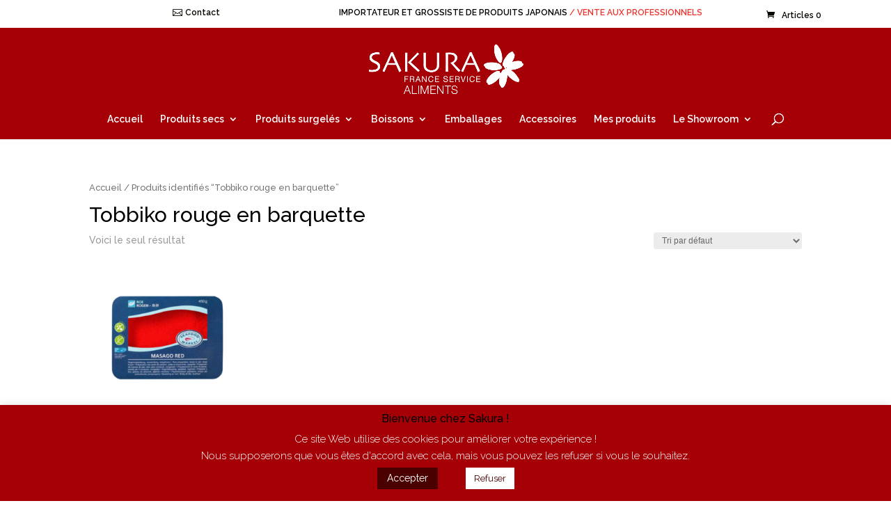

--- FILE ---
content_type: text/html; charset=utf-8
request_url: https://www.google.com/recaptcha/api2/anchor?ar=1&k=6LctgvIqAAAAAJ1Frx5jLVWRJvlkMCrcPk88YdFd&co=aHR0cHM6Ly9jb25zb21tYWJsZXMtc3VzaGkuc2FrdXJhLWZyYW5jZS1zZXJ2aWNlLmNvbTo0NDM.&hl=en&v=N67nZn4AqZkNcbeMu4prBgzg&size=invisible&anchor-ms=20000&execute-ms=30000&cb=ratbsa8s6khe
body_size: 48924
content:
<!DOCTYPE HTML><html dir="ltr" lang="en"><head><meta http-equiv="Content-Type" content="text/html; charset=UTF-8">
<meta http-equiv="X-UA-Compatible" content="IE=edge">
<title>reCAPTCHA</title>
<style type="text/css">
/* cyrillic-ext */
@font-face {
  font-family: 'Roboto';
  font-style: normal;
  font-weight: 400;
  font-stretch: 100%;
  src: url(//fonts.gstatic.com/s/roboto/v48/KFO7CnqEu92Fr1ME7kSn66aGLdTylUAMa3GUBHMdazTgWw.woff2) format('woff2');
  unicode-range: U+0460-052F, U+1C80-1C8A, U+20B4, U+2DE0-2DFF, U+A640-A69F, U+FE2E-FE2F;
}
/* cyrillic */
@font-face {
  font-family: 'Roboto';
  font-style: normal;
  font-weight: 400;
  font-stretch: 100%;
  src: url(//fonts.gstatic.com/s/roboto/v48/KFO7CnqEu92Fr1ME7kSn66aGLdTylUAMa3iUBHMdazTgWw.woff2) format('woff2');
  unicode-range: U+0301, U+0400-045F, U+0490-0491, U+04B0-04B1, U+2116;
}
/* greek-ext */
@font-face {
  font-family: 'Roboto';
  font-style: normal;
  font-weight: 400;
  font-stretch: 100%;
  src: url(//fonts.gstatic.com/s/roboto/v48/KFO7CnqEu92Fr1ME7kSn66aGLdTylUAMa3CUBHMdazTgWw.woff2) format('woff2');
  unicode-range: U+1F00-1FFF;
}
/* greek */
@font-face {
  font-family: 'Roboto';
  font-style: normal;
  font-weight: 400;
  font-stretch: 100%;
  src: url(//fonts.gstatic.com/s/roboto/v48/KFO7CnqEu92Fr1ME7kSn66aGLdTylUAMa3-UBHMdazTgWw.woff2) format('woff2');
  unicode-range: U+0370-0377, U+037A-037F, U+0384-038A, U+038C, U+038E-03A1, U+03A3-03FF;
}
/* math */
@font-face {
  font-family: 'Roboto';
  font-style: normal;
  font-weight: 400;
  font-stretch: 100%;
  src: url(//fonts.gstatic.com/s/roboto/v48/KFO7CnqEu92Fr1ME7kSn66aGLdTylUAMawCUBHMdazTgWw.woff2) format('woff2');
  unicode-range: U+0302-0303, U+0305, U+0307-0308, U+0310, U+0312, U+0315, U+031A, U+0326-0327, U+032C, U+032F-0330, U+0332-0333, U+0338, U+033A, U+0346, U+034D, U+0391-03A1, U+03A3-03A9, U+03B1-03C9, U+03D1, U+03D5-03D6, U+03F0-03F1, U+03F4-03F5, U+2016-2017, U+2034-2038, U+203C, U+2040, U+2043, U+2047, U+2050, U+2057, U+205F, U+2070-2071, U+2074-208E, U+2090-209C, U+20D0-20DC, U+20E1, U+20E5-20EF, U+2100-2112, U+2114-2115, U+2117-2121, U+2123-214F, U+2190, U+2192, U+2194-21AE, U+21B0-21E5, U+21F1-21F2, U+21F4-2211, U+2213-2214, U+2216-22FF, U+2308-230B, U+2310, U+2319, U+231C-2321, U+2336-237A, U+237C, U+2395, U+239B-23B7, U+23D0, U+23DC-23E1, U+2474-2475, U+25AF, U+25B3, U+25B7, U+25BD, U+25C1, U+25CA, U+25CC, U+25FB, U+266D-266F, U+27C0-27FF, U+2900-2AFF, U+2B0E-2B11, U+2B30-2B4C, U+2BFE, U+3030, U+FF5B, U+FF5D, U+1D400-1D7FF, U+1EE00-1EEFF;
}
/* symbols */
@font-face {
  font-family: 'Roboto';
  font-style: normal;
  font-weight: 400;
  font-stretch: 100%;
  src: url(//fonts.gstatic.com/s/roboto/v48/KFO7CnqEu92Fr1ME7kSn66aGLdTylUAMaxKUBHMdazTgWw.woff2) format('woff2');
  unicode-range: U+0001-000C, U+000E-001F, U+007F-009F, U+20DD-20E0, U+20E2-20E4, U+2150-218F, U+2190, U+2192, U+2194-2199, U+21AF, U+21E6-21F0, U+21F3, U+2218-2219, U+2299, U+22C4-22C6, U+2300-243F, U+2440-244A, U+2460-24FF, U+25A0-27BF, U+2800-28FF, U+2921-2922, U+2981, U+29BF, U+29EB, U+2B00-2BFF, U+4DC0-4DFF, U+FFF9-FFFB, U+10140-1018E, U+10190-1019C, U+101A0, U+101D0-101FD, U+102E0-102FB, U+10E60-10E7E, U+1D2C0-1D2D3, U+1D2E0-1D37F, U+1F000-1F0FF, U+1F100-1F1AD, U+1F1E6-1F1FF, U+1F30D-1F30F, U+1F315, U+1F31C, U+1F31E, U+1F320-1F32C, U+1F336, U+1F378, U+1F37D, U+1F382, U+1F393-1F39F, U+1F3A7-1F3A8, U+1F3AC-1F3AF, U+1F3C2, U+1F3C4-1F3C6, U+1F3CA-1F3CE, U+1F3D4-1F3E0, U+1F3ED, U+1F3F1-1F3F3, U+1F3F5-1F3F7, U+1F408, U+1F415, U+1F41F, U+1F426, U+1F43F, U+1F441-1F442, U+1F444, U+1F446-1F449, U+1F44C-1F44E, U+1F453, U+1F46A, U+1F47D, U+1F4A3, U+1F4B0, U+1F4B3, U+1F4B9, U+1F4BB, U+1F4BF, U+1F4C8-1F4CB, U+1F4D6, U+1F4DA, U+1F4DF, U+1F4E3-1F4E6, U+1F4EA-1F4ED, U+1F4F7, U+1F4F9-1F4FB, U+1F4FD-1F4FE, U+1F503, U+1F507-1F50B, U+1F50D, U+1F512-1F513, U+1F53E-1F54A, U+1F54F-1F5FA, U+1F610, U+1F650-1F67F, U+1F687, U+1F68D, U+1F691, U+1F694, U+1F698, U+1F6AD, U+1F6B2, U+1F6B9-1F6BA, U+1F6BC, U+1F6C6-1F6CF, U+1F6D3-1F6D7, U+1F6E0-1F6EA, U+1F6F0-1F6F3, U+1F6F7-1F6FC, U+1F700-1F7FF, U+1F800-1F80B, U+1F810-1F847, U+1F850-1F859, U+1F860-1F887, U+1F890-1F8AD, U+1F8B0-1F8BB, U+1F8C0-1F8C1, U+1F900-1F90B, U+1F93B, U+1F946, U+1F984, U+1F996, U+1F9E9, U+1FA00-1FA6F, U+1FA70-1FA7C, U+1FA80-1FA89, U+1FA8F-1FAC6, U+1FACE-1FADC, U+1FADF-1FAE9, U+1FAF0-1FAF8, U+1FB00-1FBFF;
}
/* vietnamese */
@font-face {
  font-family: 'Roboto';
  font-style: normal;
  font-weight: 400;
  font-stretch: 100%;
  src: url(//fonts.gstatic.com/s/roboto/v48/KFO7CnqEu92Fr1ME7kSn66aGLdTylUAMa3OUBHMdazTgWw.woff2) format('woff2');
  unicode-range: U+0102-0103, U+0110-0111, U+0128-0129, U+0168-0169, U+01A0-01A1, U+01AF-01B0, U+0300-0301, U+0303-0304, U+0308-0309, U+0323, U+0329, U+1EA0-1EF9, U+20AB;
}
/* latin-ext */
@font-face {
  font-family: 'Roboto';
  font-style: normal;
  font-weight: 400;
  font-stretch: 100%;
  src: url(//fonts.gstatic.com/s/roboto/v48/KFO7CnqEu92Fr1ME7kSn66aGLdTylUAMa3KUBHMdazTgWw.woff2) format('woff2');
  unicode-range: U+0100-02BA, U+02BD-02C5, U+02C7-02CC, U+02CE-02D7, U+02DD-02FF, U+0304, U+0308, U+0329, U+1D00-1DBF, U+1E00-1E9F, U+1EF2-1EFF, U+2020, U+20A0-20AB, U+20AD-20C0, U+2113, U+2C60-2C7F, U+A720-A7FF;
}
/* latin */
@font-face {
  font-family: 'Roboto';
  font-style: normal;
  font-weight: 400;
  font-stretch: 100%;
  src: url(//fonts.gstatic.com/s/roboto/v48/KFO7CnqEu92Fr1ME7kSn66aGLdTylUAMa3yUBHMdazQ.woff2) format('woff2');
  unicode-range: U+0000-00FF, U+0131, U+0152-0153, U+02BB-02BC, U+02C6, U+02DA, U+02DC, U+0304, U+0308, U+0329, U+2000-206F, U+20AC, U+2122, U+2191, U+2193, U+2212, U+2215, U+FEFF, U+FFFD;
}
/* cyrillic-ext */
@font-face {
  font-family: 'Roboto';
  font-style: normal;
  font-weight: 500;
  font-stretch: 100%;
  src: url(//fonts.gstatic.com/s/roboto/v48/KFO7CnqEu92Fr1ME7kSn66aGLdTylUAMa3GUBHMdazTgWw.woff2) format('woff2');
  unicode-range: U+0460-052F, U+1C80-1C8A, U+20B4, U+2DE0-2DFF, U+A640-A69F, U+FE2E-FE2F;
}
/* cyrillic */
@font-face {
  font-family: 'Roboto';
  font-style: normal;
  font-weight: 500;
  font-stretch: 100%;
  src: url(//fonts.gstatic.com/s/roboto/v48/KFO7CnqEu92Fr1ME7kSn66aGLdTylUAMa3iUBHMdazTgWw.woff2) format('woff2');
  unicode-range: U+0301, U+0400-045F, U+0490-0491, U+04B0-04B1, U+2116;
}
/* greek-ext */
@font-face {
  font-family: 'Roboto';
  font-style: normal;
  font-weight: 500;
  font-stretch: 100%;
  src: url(//fonts.gstatic.com/s/roboto/v48/KFO7CnqEu92Fr1ME7kSn66aGLdTylUAMa3CUBHMdazTgWw.woff2) format('woff2');
  unicode-range: U+1F00-1FFF;
}
/* greek */
@font-face {
  font-family: 'Roboto';
  font-style: normal;
  font-weight: 500;
  font-stretch: 100%;
  src: url(//fonts.gstatic.com/s/roboto/v48/KFO7CnqEu92Fr1ME7kSn66aGLdTylUAMa3-UBHMdazTgWw.woff2) format('woff2');
  unicode-range: U+0370-0377, U+037A-037F, U+0384-038A, U+038C, U+038E-03A1, U+03A3-03FF;
}
/* math */
@font-face {
  font-family: 'Roboto';
  font-style: normal;
  font-weight: 500;
  font-stretch: 100%;
  src: url(//fonts.gstatic.com/s/roboto/v48/KFO7CnqEu92Fr1ME7kSn66aGLdTylUAMawCUBHMdazTgWw.woff2) format('woff2');
  unicode-range: U+0302-0303, U+0305, U+0307-0308, U+0310, U+0312, U+0315, U+031A, U+0326-0327, U+032C, U+032F-0330, U+0332-0333, U+0338, U+033A, U+0346, U+034D, U+0391-03A1, U+03A3-03A9, U+03B1-03C9, U+03D1, U+03D5-03D6, U+03F0-03F1, U+03F4-03F5, U+2016-2017, U+2034-2038, U+203C, U+2040, U+2043, U+2047, U+2050, U+2057, U+205F, U+2070-2071, U+2074-208E, U+2090-209C, U+20D0-20DC, U+20E1, U+20E5-20EF, U+2100-2112, U+2114-2115, U+2117-2121, U+2123-214F, U+2190, U+2192, U+2194-21AE, U+21B0-21E5, U+21F1-21F2, U+21F4-2211, U+2213-2214, U+2216-22FF, U+2308-230B, U+2310, U+2319, U+231C-2321, U+2336-237A, U+237C, U+2395, U+239B-23B7, U+23D0, U+23DC-23E1, U+2474-2475, U+25AF, U+25B3, U+25B7, U+25BD, U+25C1, U+25CA, U+25CC, U+25FB, U+266D-266F, U+27C0-27FF, U+2900-2AFF, U+2B0E-2B11, U+2B30-2B4C, U+2BFE, U+3030, U+FF5B, U+FF5D, U+1D400-1D7FF, U+1EE00-1EEFF;
}
/* symbols */
@font-face {
  font-family: 'Roboto';
  font-style: normal;
  font-weight: 500;
  font-stretch: 100%;
  src: url(//fonts.gstatic.com/s/roboto/v48/KFO7CnqEu92Fr1ME7kSn66aGLdTylUAMaxKUBHMdazTgWw.woff2) format('woff2');
  unicode-range: U+0001-000C, U+000E-001F, U+007F-009F, U+20DD-20E0, U+20E2-20E4, U+2150-218F, U+2190, U+2192, U+2194-2199, U+21AF, U+21E6-21F0, U+21F3, U+2218-2219, U+2299, U+22C4-22C6, U+2300-243F, U+2440-244A, U+2460-24FF, U+25A0-27BF, U+2800-28FF, U+2921-2922, U+2981, U+29BF, U+29EB, U+2B00-2BFF, U+4DC0-4DFF, U+FFF9-FFFB, U+10140-1018E, U+10190-1019C, U+101A0, U+101D0-101FD, U+102E0-102FB, U+10E60-10E7E, U+1D2C0-1D2D3, U+1D2E0-1D37F, U+1F000-1F0FF, U+1F100-1F1AD, U+1F1E6-1F1FF, U+1F30D-1F30F, U+1F315, U+1F31C, U+1F31E, U+1F320-1F32C, U+1F336, U+1F378, U+1F37D, U+1F382, U+1F393-1F39F, U+1F3A7-1F3A8, U+1F3AC-1F3AF, U+1F3C2, U+1F3C4-1F3C6, U+1F3CA-1F3CE, U+1F3D4-1F3E0, U+1F3ED, U+1F3F1-1F3F3, U+1F3F5-1F3F7, U+1F408, U+1F415, U+1F41F, U+1F426, U+1F43F, U+1F441-1F442, U+1F444, U+1F446-1F449, U+1F44C-1F44E, U+1F453, U+1F46A, U+1F47D, U+1F4A3, U+1F4B0, U+1F4B3, U+1F4B9, U+1F4BB, U+1F4BF, U+1F4C8-1F4CB, U+1F4D6, U+1F4DA, U+1F4DF, U+1F4E3-1F4E6, U+1F4EA-1F4ED, U+1F4F7, U+1F4F9-1F4FB, U+1F4FD-1F4FE, U+1F503, U+1F507-1F50B, U+1F50D, U+1F512-1F513, U+1F53E-1F54A, U+1F54F-1F5FA, U+1F610, U+1F650-1F67F, U+1F687, U+1F68D, U+1F691, U+1F694, U+1F698, U+1F6AD, U+1F6B2, U+1F6B9-1F6BA, U+1F6BC, U+1F6C6-1F6CF, U+1F6D3-1F6D7, U+1F6E0-1F6EA, U+1F6F0-1F6F3, U+1F6F7-1F6FC, U+1F700-1F7FF, U+1F800-1F80B, U+1F810-1F847, U+1F850-1F859, U+1F860-1F887, U+1F890-1F8AD, U+1F8B0-1F8BB, U+1F8C0-1F8C1, U+1F900-1F90B, U+1F93B, U+1F946, U+1F984, U+1F996, U+1F9E9, U+1FA00-1FA6F, U+1FA70-1FA7C, U+1FA80-1FA89, U+1FA8F-1FAC6, U+1FACE-1FADC, U+1FADF-1FAE9, U+1FAF0-1FAF8, U+1FB00-1FBFF;
}
/* vietnamese */
@font-face {
  font-family: 'Roboto';
  font-style: normal;
  font-weight: 500;
  font-stretch: 100%;
  src: url(//fonts.gstatic.com/s/roboto/v48/KFO7CnqEu92Fr1ME7kSn66aGLdTylUAMa3OUBHMdazTgWw.woff2) format('woff2');
  unicode-range: U+0102-0103, U+0110-0111, U+0128-0129, U+0168-0169, U+01A0-01A1, U+01AF-01B0, U+0300-0301, U+0303-0304, U+0308-0309, U+0323, U+0329, U+1EA0-1EF9, U+20AB;
}
/* latin-ext */
@font-face {
  font-family: 'Roboto';
  font-style: normal;
  font-weight: 500;
  font-stretch: 100%;
  src: url(//fonts.gstatic.com/s/roboto/v48/KFO7CnqEu92Fr1ME7kSn66aGLdTylUAMa3KUBHMdazTgWw.woff2) format('woff2');
  unicode-range: U+0100-02BA, U+02BD-02C5, U+02C7-02CC, U+02CE-02D7, U+02DD-02FF, U+0304, U+0308, U+0329, U+1D00-1DBF, U+1E00-1E9F, U+1EF2-1EFF, U+2020, U+20A0-20AB, U+20AD-20C0, U+2113, U+2C60-2C7F, U+A720-A7FF;
}
/* latin */
@font-face {
  font-family: 'Roboto';
  font-style: normal;
  font-weight: 500;
  font-stretch: 100%;
  src: url(//fonts.gstatic.com/s/roboto/v48/KFO7CnqEu92Fr1ME7kSn66aGLdTylUAMa3yUBHMdazQ.woff2) format('woff2');
  unicode-range: U+0000-00FF, U+0131, U+0152-0153, U+02BB-02BC, U+02C6, U+02DA, U+02DC, U+0304, U+0308, U+0329, U+2000-206F, U+20AC, U+2122, U+2191, U+2193, U+2212, U+2215, U+FEFF, U+FFFD;
}
/* cyrillic-ext */
@font-face {
  font-family: 'Roboto';
  font-style: normal;
  font-weight: 900;
  font-stretch: 100%;
  src: url(//fonts.gstatic.com/s/roboto/v48/KFO7CnqEu92Fr1ME7kSn66aGLdTylUAMa3GUBHMdazTgWw.woff2) format('woff2');
  unicode-range: U+0460-052F, U+1C80-1C8A, U+20B4, U+2DE0-2DFF, U+A640-A69F, U+FE2E-FE2F;
}
/* cyrillic */
@font-face {
  font-family: 'Roboto';
  font-style: normal;
  font-weight: 900;
  font-stretch: 100%;
  src: url(//fonts.gstatic.com/s/roboto/v48/KFO7CnqEu92Fr1ME7kSn66aGLdTylUAMa3iUBHMdazTgWw.woff2) format('woff2');
  unicode-range: U+0301, U+0400-045F, U+0490-0491, U+04B0-04B1, U+2116;
}
/* greek-ext */
@font-face {
  font-family: 'Roboto';
  font-style: normal;
  font-weight: 900;
  font-stretch: 100%;
  src: url(//fonts.gstatic.com/s/roboto/v48/KFO7CnqEu92Fr1ME7kSn66aGLdTylUAMa3CUBHMdazTgWw.woff2) format('woff2');
  unicode-range: U+1F00-1FFF;
}
/* greek */
@font-face {
  font-family: 'Roboto';
  font-style: normal;
  font-weight: 900;
  font-stretch: 100%;
  src: url(//fonts.gstatic.com/s/roboto/v48/KFO7CnqEu92Fr1ME7kSn66aGLdTylUAMa3-UBHMdazTgWw.woff2) format('woff2');
  unicode-range: U+0370-0377, U+037A-037F, U+0384-038A, U+038C, U+038E-03A1, U+03A3-03FF;
}
/* math */
@font-face {
  font-family: 'Roboto';
  font-style: normal;
  font-weight: 900;
  font-stretch: 100%;
  src: url(//fonts.gstatic.com/s/roboto/v48/KFO7CnqEu92Fr1ME7kSn66aGLdTylUAMawCUBHMdazTgWw.woff2) format('woff2');
  unicode-range: U+0302-0303, U+0305, U+0307-0308, U+0310, U+0312, U+0315, U+031A, U+0326-0327, U+032C, U+032F-0330, U+0332-0333, U+0338, U+033A, U+0346, U+034D, U+0391-03A1, U+03A3-03A9, U+03B1-03C9, U+03D1, U+03D5-03D6, U+03F0-03F1, U+03F4-03F5, U+2016-2017, U+2034-2038, U+203C, U+2040, U+2043, U+2047, U+2050, U+2057, U+205F, U+2070-2071, U+2074-208E, U+2090-209C, U+20D0-20DC, U+20E1, U+20E5-20EF, U+2100-2112, U+2114-2115, U+2117-2121, U+2123-214F, U+2190, U+2192, U+2194-21AE, U+21B0-21E5, U+21F1-21F2, U+21F4-2211, U+2213-2214, U+2216-22FF, U+2308-230B, U+2310, U+2319, U+231C-2321, U+2336-237A, U+237C, U+2395, U+239B-23B7, U+23D0, U+23DC-23E1, U+2474-2475, U+25AF, U+25B3, U+25B7, U+25BD, U+25C1, U+25CA, U+25CC, U+25FB, U+266D-266F, U+27C0-27FF, U+2900-2AFF, U+2B0E-2B11, U+2B30-2B4C, U+2BFE, U+3030, U+FF5B, U+FF5D, U+1D400-1D7FF, U+1EE00-1EEFF;
}
/* symbols */
@font-face {
  font-family: 'Roboto';
  font-style: normal;
  font-weight: 900;
  font-stretch: 100%;
  src: url(//fonts.gstatic.com/s/roboto/v48/KFO7CnqEu92Fr1ME7kSn66aGLdTylUAMaxKUBHMdazTgWw.woff2) format('woff2');
  unicode-range: U+0001-000C, U+000E-001F, U+007F-009F, U+20DD-20E0, U+20E2-20E4, U+2150-218F, U+2190, U+2192, U+2194-2199, U+21AF, U+21E6-21F0, U+21F3, U+2218-2219, U+2299, U+22C4-22C6, U+2300-243F, U+2440-244A, U+2460-24FF, U+25A0-27BF, U+2800-28FF, U+2921-2922, U+2981, U+29BF, U+29EB, U+2B00-2BFF, U+4DC0-4DFF, U+FFF9-FFFB, U+10140-1018E, U+10190-1019C, U+101A0, U+101D0-101FD, U+102E0-102FB, U+10E60-10E7E, U+1D2C0-1D2D3, U+1D2E0-1D37F, U+1F000-1F0FF, U+1F100-1F1AD, U+1F1E6-1F1FF, U+1F30D-1F30F, U+1F315, U+1F31C, U+1F31E, U+1F320-1F32C, U+1F336, U+1F378, U+1F37D, U+1F382, U+1F393-1F39F, U+1F3A7-1F3A8, U+1F3AC-1F3AF, U+1F3C2, U+1F3C4-1F3C6, U+1F3CA-1F3CE, U+1F3D4-1F3E0, U+1F3ED, U+1F3F1-1F3F3, U+1F3F5-1F3F7, U+1F408, U+1F415, U+1F41F, U+1F426, U+1F43F, U+1F441-1F442, U+1F444, U+1F446-1F449, U+1F44C-1F44E, U+1F453, U+1F46A, U+1F47D, U+1F4A3, U+1F4B0, U+1F4B3, U+1F4B9, U+1F4BB, U+1F4BF, U+1F4C8-1F4CB, U+1F4D6, U+1F4DA, U+1F4DF, U+1F4E3-1F4E6, U+1F4EA-1F4ED, U+1F4F7, U+1F4F9-1F4FB, U+1F4FD-1F4FE, U+1F503, U+1F507-1F50B, U+1F50D, U+1F512-1F513, U+1F53E-1F54A, U+1F54F-1F5FA, U+1F610, U+1F650-1F67F, U+1F687, U+1F68D, U+1F691, U+1F694, U+1F698, U+1F6AD, U+1F6B2, U+1F6B9-1F6BA, U+1F6BC, U+1F6C6-1F6CF, U+1F6D3-1F6D7, U+1F6E0-1F6EA, U+1F6F0-1F6F3, U+1F6F7-1F6FC, U+1F700-1F7FF, U+1F800-1F80B, U+1F810-1F847, U+1F850-1F859, U+1F860-1F887, U+1F890-1F8AD, U+1F8B0-1F8BB, U+1F8C0-1F8C1, U+1F900-1F90B, U+1F93B, U+1F946, U+1F984, U+1F996, U+1F9E9, U+1FA00-1FA6F, U+1FA70-1FA7C, U+1FA80-1FA89, U+1FA8F-1FAC6, U+1FACE-1FADC, U+1FADF-1FAE9, U+1FAF0-1FAF8, U+1FB00-1FBFF;
}
/* vietnamese */
@font-face {
  font-family: 'Roboto';
  font-style: normal;
  font-weight: 900;
  font-stretch: 100%;
  src: url(//fonts.gstatic.com/s/roboto/v48/KFO7CnqEu92Fr1ME7kSn66aGLdTylUAMa3OUBHMdazTgWw.woff2) format('woff2');
  unicode-range: U+0102-0103, U+0110-0111, U+0128-0129, U+0168-0169, U+01A0-01A1, U+01AF-01B0, U+0300-0301, U+0303-0304, U+0308-0309, U+0323, U+0329, U+1EA0-1EF9, U+20AB;
}
/* latin-ext */
@font-face {
  font-family: 'Roboto';
  font-style: normal;
  font-weight: 900;
  font-stretch: 100%;
  src: url(//fonts.gstatic.com/s/roboto/v48/KFO7CnqEu92Fr1ME7kSn66aGLdTylUAMa3KUBHMdazTgWw.woff2) format('woff2');
  unicode-range: U+0100-02BA, U+02BD-02C5, U+02C7-02CC, U+02CE-02D7, U+02DD-02FF, U+0304, U+0308, U+0329, U+1D00-1DBF, U+1E00-1E9F, U+1EF2-1EFF, U+2020, U+20A0-20AB, U+20AD-20C0, U+2113, U+2C60-2C7F, U+A720-A7FF;
}
/* latin */
@font-face {
  font-family: 'Roboto';
  font-style: normal;
  font-weight: 900;
  font-stretch: 100%;
  src: url(//fonts.gstatic.com/s/roboto/v48/KFO7CnqEu92Fr1ME7kSn66aGLdTylUAMa3yUBHMdazQ.woff2) format('woff2');
  unicode-range: U+0000-00FF, U+0131, U+0152-0153, U+02BB-02BC, U+02C6, U+02DA, U+02DC, U+0304, U+0308, U+0329, U+2000-206F, U+20AC, U+2122, U+2191, U+2193, U+2212, U+2215, U+FEFF, U+FFFD;
}

</style>
<link rel="stylesheet" type="text/css" href="https://www.gstatic.com/recaptcha/releases/N67nZn4AqZkNcbeMu4prBgzg/styles__ltr.css">
<script nonce="z2G3O_RfcYE4XSJz-c6_Zg" type="text/javascript">window['__recaptcha_api'] = 'https://www.google.com/recaptcha/api2/';</script>
<script type="text/javascript" src="https://www.gstatic.com/recaptcha/releases/N67nZn4AqZkNcbeMu4prBgzg/recaptcha__en.js" nonce="z2G3O_RfcYE4XSJz-c6_Zg">
      
    </script></head>
<body><div id="rc-anchor-alert" class="rc-anchor-alert"></div>
<input type="hidden" id="recaptcha-token" value="[base64]">
<script type="text/javascript" nonce="z2G3O_RfcYE4XSJz-c6_Zg">
      recaptcha.anchor.Main.init("[\x22ainput\x22,[\x22bgdata\x22,\x22\x22,\[base64]/[base64]/[base64]/[base64]/[base64]/[base64]/KGcoTywyNTMsTy5PKSxVRyhPLEMpKTpnKE8sMjUzLEMpLE8pKSxsKSksTykpfSxieT1mdW5jdGlvbihDLE8sdSxsKXtmb3IobD0odT1SKEMpLDApO08+MDtPLS0pbD1sPDw4fFooQyk7ZyhDLHUsbCl9LFVHPWZ1bmN0aW9uKEMsTyl7Qy5pLmxlbmd0aD4xMDQ/[base64]/[base64]/[base64]/[base64]/[base64]/[base64]/[base64]\\u003d\x22,\[base64]\\u003d\x22,\[base64]/CgMOXw63DoSM6a2FqCTlVw41vwpwvw5wFcMKUwoZBwoI2wpDCoMOnAsKWOgt/TRnDgMOtw4coNMKTwqwVUMKqwrNoPcOFBsOgS8OpDsKCwp7Dny7Dh8K5RGlOYcOTw4xwwrHCr0BFUcKVwrQzEwPCjysnIBQtVy7DmcK3w6LClnPCuMKbw50Rw7sSwr4mEMOrwq8sw6Mjw7nDnlpIO8Klw5Uaw4kswo/[base64]/PBfDh8KbR8Omw6J5wqPCs3nCicOnwoHCujXCtMKKwrLDt2TDiGbCssO8w4DDj8K5FsOHGsKnw4JtNMKfwpMUw6DCn8KGSMOBwozDpk1/[base64]/[base64]/CscORAMKKFcOaw7zDpTbCkC/CuCtNwp1Dw5DCuH8dNzlzU8OZDQZKwo7DiELCh8Kbw5Fiw4LCrsKxw7fCocKqwqQ+wo3ConpDw4TCv8O/w5fCh8OswqPDug4/wrZGwpvDocOjwqnDu3nCjsOQwqhMPjMdEF3CtSpDOCrDgC/DgTwUXsK0wpXDkFTChGRCEcKyw7oJNsOdRjTCmcKswp5eAsOJHwjCisOVwoLCncO1wpTCqB/DmGUufDkfw6bDmcOPPMKqR1Z1FsOiw4RQw77DqsO1wrTCu8KswqnDoMKvImHDmmAPwr9hw5vDmcKNYhHChAhkwqQFw6/DvcO/[base64]/ChcK2wo8gC3RbwrDDuXDCnMO0T8O+wpZOXTDDlzLCrz5wwo5TBCNhw7lLw4TDvcKfBGnCslTCpcKcTzHCuQzDrcOJwrJ/[base64]/w4PCrRvCjcKuw6pdExXCkMKGw4TCsANkAcKTwobDrWHDoMKow6wOw7N4AVDCi8Kbw5zDg2/[base64]/[base64]/w7k9IMONwp0dJGVyZ8KdeznDtUfCmcOrwp9hwpw2wrLCk1bDoh4/U0I2GMOnw6/CtcOAwqQHahoVwpE+HgLCg14PbnM7w4ZGw68GMsKresKga2PClcKWbsOTDsKZYHTDi3FCMz4lwrtJwqAXd14sF14Yw4PCksOzMMOCw6fDlMOMWMKFwp/CuxkxcMKDwroqwqEvcHnDmyHCkMK4wqrDl8Ozwr/DgEt0w6zDpGUzw4gnRCFKYcKsMcKgKsOywonChsO0wqTDi8KlJ0caw59sJcOEwrbCtVsDSMO+BsKgGcOCw4nCkMOUw4rCrVMWS8OvAcK5Gzouwo3ChMOAE8KKXsK2W1MUw4nCpA5xeyo5wqvDhBnDpsKRwpPDnXTDpcKRITjDucO7MsKAwq/CrQh8ZcKgMcOxZsK4CMOLw6nCkE3CmsKie18OwoYwNsKRLC4GPsKwcMO9w67Dv8Olw63CvMOBVMK8dzcCw6DCtsKDwq1HwpnDvG/Dk8OFwrDCgWzCvxnDhFN7w7/CkEdawoHCqAjCgHU4wozCvlLCn8ONTWDDm8Kkw7dycMOpB2E2P8OAw69hw4rDosKyw5zCvzQ7f8O3w5LDucK/wppXwoIoVMK7e3HDi0/[base64]/DpgbDoMKETSrCo8KdZF1sw6F/wq0gw5lnwpLDr1ckw7PDigbCicOAJ0vCjTMTwqvDlhcgN0LCnzo0XsOvRUfDmlkFw5TDksKIwrYdL3LCilkIB8K8SMOBwobDvyLCnnLDrcOgVMKqw4bCusOPw5t3RhnDkMKrGcOiw5R1d8Kew4Uaw6nCnMKqG8KAw4BTw789Q8KGdU/CncOGwo9Iw4nDusK1w7TDqcKsOCPDu8KjPT7CkFbCqGjCi8KVw7s2OMOOV3xJLDp6fW0dw4bCswEKw6rDkkbDhsO9wo0+woXCsWwzPQDDumcAD1HDpB8sw7A/HhvCg8O/[base64]/w5U7SWsUwqpuO3XDjATClcKHw4wFwoUqwp0sKnrCi8K7Ki0Hwo/[base64]/Dj3DCrjDDhcKzwpc2WcKKIGrDtTjCncOYX8OUWU3DvkHCpk3DsivDn8OcJzxIwq1Yw7/DpcKsw6vDt1DCoMO6w7fCqMO9eSfDpBHDoMOxOcKDcMOUU8KMVcKlw5fDn8KFw71EYkfCnznCj8OhUcKAwojCmsOOB3QfXcOEw4REcCUiwqphQD7CjsO8GMKZwrxJKMKDw4x2w47DsMK6w4nDscO/wobCqMKUckrCijEBwpfCkRPCjX/Dn8K0LcKKwoNSJMKjwpIpbMO7wpcudGFTw7MNwpfDksKpw6vDisOzeD4XdsOUwqTCg0TClMOlf8KhwrzDj8O4w6nCoRjDi8O7w5BpC8OQGngsPsOoCnjDj3kaa8OiDcKPwptJEsKrwo/CqSMPIwQ2w44Vw4rCjsOxw47DsMKgW1wVR8Kkw7p4w53CqmY4Z8OHworDqMKhIQAHDcOMw7xLwovDisKQK0jCukzCmcKnw5l3w7DDpMOWdcK/BCzDmsOtOUvCscO7wr/CqMKMwqlCw6bCn8KFF8KcScKEXHXDgMOUVMKTwr80Qy9hw5XDtcOeAEM1HMOVw7oJwrfCrcOZDMOYw447w5QtSWdnw5tfw55yCTNTw7E/[base64]/[base64]/CgmVnwptCL3YkNFwrwoEAwpXCsDt0DsK4w48mcsKZw6nDjMOTwoTDqEZswoIkw4ssw51qGn7DnnZNG8KOw4/DgBHDtEY+DlLDvsOgGMOBwpjDs37Coypuw4pIw7zCsR3Dpl7DgMOcT8Kjwo1sGRnCo8OKCsOaZ8KUUsKBScO0TsKtwrzCklpzw74NT0g5wqxAwoQWb3R5HMKVHsK1w4rDoMKccQnCqh0UTiLDqwbCgE/CrsKZPMKccUPDkS5hbsK9wrXCmMKaw7AQbltFwrMsYALCqUpswrd3w6x5wp7CnlDDqsO+wqvDnX/[base64]/DtMK9fn7ClhzCrcKgESZ4RTsdVsKMw4ImwqRcLCfDoHRBw6fCimBkwr7CozrCqsOpJCddw5RJa0w9wp8yasKtKMKpw5hoCsOTBSTCqFZmGBnDhcOkN8KqdHIhTRrDm8OXNUrCkVzClF3DmEk7w6nCuMOxacKuw5PDn8O0w4nDo0Q7w4LCiinDvijCngJ/[base64]/CvyQjdh5uw5lVH8KPwqLCmMOPwpfDrMKcw5Mlwo9ow7Atw4QDwp3Dk1HCosKOdcKDSXI8V8Oxw5E8ZMOMBlkEYsOmNzXCshMKwpJXT8K/[base64]/w6bDlMOteBPDvsKVW1nCmcORFMO6VCM1GsOhwo7DrsKrw6DCo3rDucOYEMKHw7/DgcK/esKeOcOyw64UOX4aw4LCuGnCosOjZWbDjhDCmzAvw6LDgC9BZMKrwr7CryPCjT9mwoU/[base64]/w4RdVMK8wpHCmnY2w51cY8O/[base64]/[base64]/wqHCtcO5wqxmw5hNQTs3w6fCscOjUMOqw4tpwp/DpGLChxPCsMOLw6/DvsKDRsKcwrxowo/CtsO+woVpwp/Do3TDmxbDt09IwqrCnTXCuTZqdcKQQcOnw4duw7/[base64]/CrxpXYsO8wqZUYcKmXhQGw5ECM8K8w40AwoFWHUAfUcKvw6RJZR3Dh8OnGcKFw74oIMOgwpkkKXLCiXfCjx/CtCDDhm9Mw451QcOLwrc6w5knSR/CkcOJK8KLw63Dt3/DugFiw53DgULDnWjCi8OVw6nClzQ8YVXDh8OSwqFcwrJ7AMK+N0/CsMKhwpPDoBEiMXXDl8OEw55yHHDChMOIwoRhw53DisOXeXp3acKMw5BywqnDnsOJI8Ktw7/[base64]/w7E4wrQfGyYuw49RwqsRM8OdOMOwBkJew53DjMOOw5bDicOQKcOAwqbDicOCGsKmInvDmCrDmC3CmjfCrMONwq3ClcOmw5HCuX9wMQV2XMKew4/DtxAQwoETQC/DmWbDnMKnw7zCpiTDuWLCs8KGw5PDlMKsw5HDqwF5WsO2a8OrBW3Ci1jDkXLDu8KbThLCgylxwo5rw5rCvMKdAn10woQAwrbCkGTDl0bDmQPDhsOgeyLCrWE8GHYzwq5Gw5TCh8OPXBRBw5wadko6SHg9PGLDi8KKwr/DvVDDgkFCFEwbwo3Dq0PDiS7CusK/P3XDusKHWTvCkcOHExU1UgUpCmRRH0nDsStqwrFHwoxVHsO4R8OFworDtUhDMsOdGzTCmsKMwrbCssOwwqHDpMOxw63DlQHDjsKnMMOBwp5Lw4XDn1DDmELDrnEOw4EXVMOLDlLDrMO/w6VHe8KBBGrCkiQ0w5vDpcOnY8KywohEJMO5woJ3I8Kdw4USVsK3YsOtPT4pw5LCvxPDicONc8Kewo/ChcKnwqNjw6zDqHDCo8OlwpfCngPDtcO1wo91wp3ClU1Rw4IjGWbDg8OFwqjCn3JPY8OeesO0J0dxfHLCkMKZwr/CmcKQwrkIwonChMOaXxgAwqPCtEHCmcKAwq8VKMKuwpDDq8KoJR/[base64]/Cvi1sw6llFcKdGhbCtMK+wqYQw5DCncK8UMKgw7pFP8OCLMOxw4ZMw7BMw6LDssOpwqMywrfCsMKDwpbCnsKlPcOMwrcvT0sRUcKjWyTCu2bCgW/DkcKAQkE0woB8w6gLw6jCuDVnw4nCoMKhwrUBB8O/[base64]/DoGgAworCgBNfB8K9c8K4VHDCt1DDvsK1GcK4wrfDpcO7X8KoUsKqaxs5w6ZxwrnCiBdqRMO5w6oUwr7CncKMPQXDo8OvwptQBXrCviF3wqTDsQ/[base64]/wooqwohDQMORISVHY8KVBH9LwrJjwqYEwrvDrsOpwpw2PCZbwqFcDMOIwoDCh2FLfCFkwrY+MnLCisK0woRhwqQdwpTDi8K+w6U3wq1Dwp/DiMK9w77Crm7DhMKlbw1oAEJkw5l1wpJTd8Kdw4nDt10NGBPCgsKLwrlgwqEudcK6w7ptei7CoA1PwqYUwp7ChwrDtSQ5w4XCv3fCgGDCrMOfw7cmLD4bw69BNsK6R8Krw4bCpmXDrDzCvT/CjcOyw7rDucK+ZcOuT8Obwrtxw5c6E2FVQ8OpDcOXwrk4VXRKE3ggasKrGmtQUg/CicKjwqR9wpsENAbDksKee8ObDMKaw6XDscOOESttw7HChAlPwrFPJsKua8KDwqzCjkbCt8OVV8Klwo5EVRnCo8OIw75CwpEUw7zCmsOsTcK3TDhQW8Krw67CgcOlwpAwX8O7w4HCl8KCalAea8KawqU5w7o/ZcOLwo0Dw5Mae8ONw54hwqZJNcOpwpkhw4PDnibDiEjCm8KGwrEAw77DinvDkn52EsK/w59Ew57Ct8Ovw6vDmTzDrMKOw6NwchfCmMOkw7nCoFXDm8OUwo7DnFvCrMKYfMOgU2s1SXPDiEXCgsK5WcOcZ8OBXBJJSzc/w49Fw4PDtsKoLcKyUMKww7YgAiRTwokBCjvDsUpqLlnDtSLCgsOjw4bDicKkw7YODxPCgsKmw5fDgV8awqkUBMKvw7nDtiXDlRJWB8KBw50LJAcPPcOlcsKCCHTChT7Cvj9nw7DCmjpvw4DDmStYw6DDpy0Obh4xLHzCh8KbCAh8cMKNdRkAwpAIMCw4GkB/CicOw6XDgMKrwqbDkmnCuy5bwqQnw7jClF3Cs8Ojw4QqJARDI8KHw6vDqFd3w7PCmsKERn3Dr8OVOMK4woImworDhmQsQRMTPV/CvVl+EMOxw4k7w6Vyw5w1wojCnMOLwptUfE88J8KMw7QXb8Kod8OhDjjDth1Zw6XCmFnDjMKmV2vDncO8woDCsmo4wpXCh8KVXsOywr/DoU0GKA3CtcKLw77CpMOuODRRbBordsKfwrbCtsKWwq3CtnzDhwbDjMKyw7zDvXFJT8KtSMOnKntQVcOnwoQ6wpkZak/DoMOeZBd4DcOhwpHCsRh7w7dJBl1gWlLCkG/CisKpw6rCtsO3WifDs8Kxw5DDqsKlLTVma0DCucOpZVrCplo1w6RGwqhVSmzDgsO/wp1jCXA6WsKJwpoaLMK4w5oqKkYgKxTDt2FwVcOHwqNEwpzCgWTDu8OWwqVPEcKVX1YqJlwCw7jDksOzWsOtwpLDjgoIUkjCtzQbwp1VwqzCk0NrDRBHwqnCuy4fdWEYHMO9G8Klw6EGw5fCiQrDjTtAw7HDlmgMwpDDlykiH8Ovw6VCw6LDi8Oiw6jCjMKqaMOtw6/DvWgYw5RXw5JAA8KBLcKHw4A5VMOWwqwSwrwka8OMw70dHw3Ds8ORwrQkw4YMf8K5IMO1wo3ClcOdXCJRd2XClVvCpwzDjsKCA8Oowo7CmsO3ISEDNSrCl14oCgl/K8KGw6w2wrY/QGwaMMO6woI4acO6wpB5HcO3w50kw5fDkyHCpQxXFcK+wq/[base64]/fsKIwqHCuMO7fcKCLwhkw45/wr5hw6/DiBbCp8OTORMpwrXDn8KkE30Mw6zCpMK4w5YswoLCnsOowpnDtipibVTDiQ8owrXCmcO3G2HCncOoZ8KLWMOmw63Dizx5wpbCuBExC0jCmMOhaG5KYzBtwpV5w7ctE8KwWMKTWRwYPCTDuMOVeDoLwqkww64uMMO1UUEcwp/Dtz5sw7/CvmJ2wprChsK0MypyU2ccHh81wozDr8O6wrB4w6/Dp1jCnsO/GMKFcA7Dl8KYQsONwp7CvBfDt8O2aMK3VVHCgj7DrsKuIS3CmHjDpsKWScKQGFQsP31IJW7CncKDw44owp19PlF+w7jChMOIw6nDrcK0w73Cny87e8OuPwHCgBdHw5rCrMOsT8OBwrHDng7DkMKUwq15H8Kiwp/[base64]/Dt8KRw4bCu0Q0Z0bComjDmj3CoMKzUHQqb8K9MsOEai4oGm4Lw7VcYQXCrkJKKktoGsOJcAXClcOhwp/[base64]/ClEVJCcKsw4AdCMORJF9QwpLDp8KeFFpMU8O4J8KbwoTCuyHCjiB1NXpewprClVbDm1XDg2lxAhVIw4nCsWTDh8Ohw7oPw7x8WXJUw7E7EmVXasOMw5Ihw70fw6lrwrLDosKTw4/[base64]/[base64]/w4HDmEc/[base64]/CmMO6w5/Ci2HDpcKkwqJHHz3DjGrCvMK3QcOxw6zDkCJdw6vDshQywrXDvU7DsQs9f8K9woIdw49uw53CvsKpw5nCqi0hey7CscOFQl0RccKdw5RmM0HCtsKcwrbClh5aw7MpY14VwoMDw73Ch8K3wrAZwoLCvMOnwqh0wqMPw7AFC2vDtxhBIQMHw6I+R1dSEsKzwp/DkBBvdlsnwrXDmsKnBR5oOHscwpLDtcOfw6rCtcOwwrUVw6HDocOew4hmRsKrw4/CuMK2wpHCinZXw4LChcKmTcOtP8Oew7jDnMOYecODYzwhaA3DtUsRw7V5w5vDh2LCuwXDs8O7wofDhzXDn8KPHhnDjkhEwowDaMKRIEDCuwHChF0UH8O+LRDClj1Ww4rCszccw7DCoS/Dg0ZfwoVffkUawp4ewqBfRjPCsiFmYsKDw7wIwrPDrsO0DMOnPcKvw6/DvMO9dmRCw6fDi8KNw61jw5XCo3vCocOHw5dbwppVw6jDtcOJw5kpVxHCig0JwoAFw5rDmcObwrcUF3tswqp3w5TDiQLCsMOuw54Hwrpowr4nasOcwpPCjVRgwqtgJkU1w6XDvH7ChyNbw4Bmw77CqF/CrBjDocKWw5ZoNcOAw4rClBIlGMOiw7JIw5ZGUcOtb8Knw75jUhcCwqoYwpgdKABnw5ETw6ZUwqsNw5paUwFYRi8aw7Y9BlVCCMO+VEXCl1lbKVBZw79hTsKkc3/Djm3DnH1paC3DosKBwqkkTE/CkRbDv3HDgsO7G8O9V8KnwopAWcK8ecOdw5QZwo7DtA5Gw7YLN8OKwr7DvMKBZ8OOUMK0bxTCmMOIYMOOw7JJw61+AWcBR8K8wqfCpEbDlHPDoRLDk8O/[base64]/Dh8OxwofDkFHCilXDr8Kiw6TCowXCvyPDlifCssKDwprCs8OnCcKBw5s7IcO8TsKlAMOcCcK7w6w0w7o9w6LDisKUwp5BOMO0w6bDo2Z1b8KWw5t7wok1w75qw7NyV8K0CcOwJ8KpExJgTjp9dAbDgwLDkcKpO8Oew6l4djUmD8OAwpzDhhjDoUJnAsKuw5/Ct8O9w77CrsKdNsOZwo7DiD/[base64]/acO0wok0wq9gEMO1w4FiQ3DCk8Oywo9lEMOEDSbDsMOzX3NwbjwyHW3CulxXCGrDj8KCIkh9QcORdMK1wqPCv0LDj8KTw68BwoLDhiLDvMKlSGjCr8OwGMKPKSXCmmDDmRY8woMswosGwrHCkW3Cj8O6WGLDqcOZRVTCvC/Djx15w5vDgj5lwrEkw67CnnMqwrMJUcKBWMKkwoXDlAYiw7zCo8OGfsOzwqZ9w6EzwpLCpysWDFPCo1/CkcKlw7vCk3LDnHAORSkJN8KuwoFCwoLDicK3wpjCu3XCkwcGwr9GZsO4wpnDosKxw5zChC0owoB/FMKLwoHCtcOMWltmwrQCKcOEeMKew64IeCPDhGY7w7PDk8KkJ3UTWm/CiMKcIcKPwojChcK1OsOCw4EMN8K3cj7DiwfDgcKZdcK1w5bCuMKjw49uaA8ewrlbcjPCk8OQw6JkOirDoRPCkcKSwoFlBDMuw6DCgCwMwqo/IRPDosOKw6DCn3ITw7hgwp7CkhbDvQU/[base64]/DnsOrwrtxw4MwEhXCpFMiVXvCoHDCtMK8LsO9CcKXwr7CicOywoB2GMOOwr5pfFbDiMK9IknCgB9HI2zDo8Oyw63DpMOxwpd9wpTCsMKow7V8wrVJwqo5w6/[base64]/Dj0hzasKrYsKpw6/Dp2fDj8K1ecK7w5PCocK7AmcFw43Cq3jDsEnDlWpjf8OodHIuNMKHw4DDocKAVkjCrArDqnDCmMKWw5JcwqwRWcO0w7XDqcOfw5kfwqVkK8OHBn15w60HZ0bDicOeQsO2w4HDim4QFyfDixbDn8Kxw57CvcO6wqDDtio5w7/DgULDl8OLw7EJwq7DtQBOZMObE8Krw7zCg8OgMy3DrGhSwpfCoMOKwrVDw7/DjW7DlsKfXCsACQ8Zb2swWcKew7TCil5HMsOMw4x0LsK+aVTCgcObwpvCjMOpwrNDAFIMFngTeg9meMOrw4VkJFrClMODJcOOw6IxUE7Djk3Ct2bChMKJwqjDokZ9fH4Fw79NHSrDjy9hwolkN8Kew6/DvWjChcO9w6NJwrzCucK1YsKGZw/CrsOEw4zDmcOMf8OJw5nDgMKMwoARwqImw6hkwrvDhsKLw6Q3w5bCqsKgw5TCrXlPGMOVJcKjUVDCg2IIw7fDvWERw47CtHRmwrlFw5XClyfCuX10OcOJwq9+E8OlC8KSHcKKwpYRw5vCqkjCpsO0DhswGXbDqm/CgX1IwoBCFMOeFlkmXsOywpTDmUJ0wqc1wqLCkiMTw5/CqEBIejfCmsKKwokmAcKFw6LCq8OOw6sMb2/CtVEDES8zG8ONcnVYdwfCtMKaV2BTaHkUwofCq8O0wq/CnsOJQiQYAMKGwr8kwrg/[base64]/CocKwWsOiw4DCrgZjwrFEw6h1DgvCkcK6JsKjwp0OJQxEbD47eMOeAAhOCgPDsDlOPhF/[base64]/w4fDuBjDmMKJZsOaw51+DxlPJE7Cij1fwpzDlcOUHD/DucKkKDpdM8OGw7TDi8Kjw7TCthvCocOcCmjCh8Kiw5oZwqHCmgrDhMOONMO/wpI4ITMTwovClUtLbR/[base64]/DsU7CjSoDwqrDsWhFw6hvK31JwpbCmsOqOWnDu8KdMsOkbcK0L8O7w6PClnHDj8K9AMO4E0TDsH7Cu8Olw6LCrzdpTsOOwp92O1B9VGXCi0MwWMK6w6R/wr8Lfk7CjWTCtG8+wpF9w6bDnsKJwqDDo8O4CA52wrg/[base64]/CrMOqw57ChBRHwq3Dn8OPw7QRw40ow4cAIm8hw4jDoMKyBAzCmcKsR3fDr1fDj8OxF0l3wqEuwpNBw5VKwojDnghSw6RZKcKqw7VpwrbDmwUtHsKJw63CuMORP8OwKy9eXy87cQ3DjMOEG8KmS8OHwqY8QsOWK8ONOMKIM8KFwqbChS3DuEZXeB/[base64]/w7bDgHbCnFzDvXQxIMKrfcOPOMO7w44oBBp2w5duVDlqa8OxeHQ9PcKQWGMAw6vCjzUiIQpMbcKmw4caY1TCm8OGEsOywrfDtDUoZ8Ocw5Yha8KlNgJfwpFCdj/[base64]/DjGgow60/Z8KmTE/Cg0lIw6BsfEZrw4zCh15RRcK0acObIsKKIMOWT27Cp1fDoMOIA8OXLE/Cgi/Dg8KnLMKiw5tIV8OfWMKTwp3Dp8OnwrYzOMO+woHDh37Cr8K+wpbCisONHGlqOBrCjhbCvgkODsKRCw3Ds8Kcw74SNiI1wprCpMKoXjfCuSBew6rClxlJdMKyK8Ocw6ViwrN6FyMVwo/CkwvChcKUO3NOUDkHZE/[base64]/w7jDnFBFw49vAsKYYCsDwrzCscOqX8O1wp4LIi4LF8ODHVTDnQNbwonDqcOwFXPChTLClcO+LMKNTMKJbsOpwqLCg3w1wos7wqfCpF7Cs8OiVcOGwo7Dh8Klw4QUw4Zvw6IXbRXCoMOvE8K4PcO1UlbDiVHDi8KBw6/DlgEawpcCwozDr8Onwqllwo/Cl8KDWMKIAcKSOMKbYljDs31Vwq3DnWR3VwbCp8OKQmFRHMOKIMKww4FvRlPDtcKUOsKdWCvDgR/[base64]/[base64]/Cv8O+w5DDs8KMwoTDl8KIZcKZP2owIXlpwpkFI8KYHyfDlcKPw5p1w6fCgng9woDCqsO1wrHCsjrClcOHw4/Dq8OtwpBlwqVBDsK4wr7DlcKLPcOGEMOawo7CocOcFErCvHbDmHTCpcKPw4lbCkhqGMOtw6YbcsKZwpTDssOIeS7DmcO4SsOpwobChsKbasKCJzAlczHDlMOyHsKeOHJxw6/[base64]/DiF3ClcKQwrBGAsOtw64Bw6jCtVR9woJMWDDDlXLDvcKjwqMDHX7DsQPDocK4FWLDsngQMBkMwqoBTcK6wrPCuMKuTMObBxx4Xxkzwr5qw7/CncOLKEUud8Kpw78Zw78EHXJUOU3DvcK9YhVVViLDhMO1w6zDslDCusOdSx4VA1fCrsOiLxbDosOTw47Dr1vDpGp2I8Kuw6J0wpXDvSYpw7HCmk5NcsOXw7Eiwr4bw4duSsKtbcKZWcOKQ8KDw7k3wrQAwpI+BMK/[base64]/CnsK5w6cDFxDDpWLCuxXCt8KVQsOFw65fwqd1UsK6aj4sw5tQVAdMw6nDmsKnH8KiG1HDvGvCjcKQwqjCkzIdwrzDmWzCrHt2JiLDsUUaZCHDrMOgLcOhw6QTwoRBw7MDMCphFjbDksKUw7fDp2R3w73DsSbCgk/[base64]/R2zCtcKqB8OeZD5sLMOcw4Uyw485w6HDtQDDng5+woFqUkbDmcK/w43DrcK3w5szVgFdw6FqworCu8OJw556w7AmwqjCgBsIw5BVwo4Cw5sfwpNzw77CmsOtRTPCmyJ7w69eLDIuwoXChcOHXsK4MVPCp8KkUMKnwpfDgMOkPsKww6/CosOgwrFow4EmCcKhw5JywrABEmtyRlhLL8KJSFLDvMK3V8OjasKew60Cw7p/[base64]/CtsOCMx7Dqm3DlcKvw6ERwpPCkytTwrTDiMO3bMKFJH0XV3QHw5Y4EcK5wpTCkXMZFsOUwoVpw5t/FSnChgBjU31mBh/CpiYVaD3CgCXDglpCw4nDiGdgw53CosKUV3Nmwr3CuMKWw65Ow6trw4t2TMOhwp/CqzHDjErCo3taw6HDkmPDksKwwp8awrwARMKlwpLCt8OFwoBew6oHw5bCgxbCnAdXSTbCn8O4w5TCnsKHa8O7w6/DpCfDiMOwdMOeKXE5w67CjsOnJBULUMKdUB1Gwq5kwoYEwoEbesOwF1zCjcKZw7oIasKnZCp2w7R5wpLCgwQSZsOYMhfDs8KHagDCmcONHABLw6VLw6UFQMK3w7HClcOuLcOdbhcowq/DuMO1w7klDsKmwqg7w4HDpChYTMO9eHHDhsKwXFfDqUfDugXCg8K3wqrDusKWKCTDk8KpG1VAwqYUDCNuw5oESG7Cih/[base64]/CvMOqwrQ2MG7CoMOlcAXCjjbDn8KbDMK9O8KaK8OEw6pRwrbDvmTCvw3Dtxs4w4XCpcKiVT9kw4BtIMOQF8OEw7QrQsKwOWcWS0NkwpodIwvCkRnCn8Opc1XDiMO/wp/DnsOeKTlVwqnCk8OMw4rDrVnColkFYDVNO8KkAcOiCsOlfsKBwqwewrnCs8OKLcKlcRjDrSkPwpIfXMKSwqjDocKRwoMAwr5AElLCn3DCpA7DomvCgyNqwpxNJQk2LFlnw4kzesK9wonCrmHDoMOySkbCnC/CugnCuQ1OKB9nSmwIwrNZHcK5KsK4w7peXEnCgcOvw6bDt0rCvsOyTyVBVAfDscOOw4cNw6YOw5fCtXcXEsK9OcK5NCrCumxtwq3Ci8Khw4IYw6ZoJ8OBw7pEwpZ5wpcEXsKBwqvDpsK+JMO5IE/Csxw4wp3CkRjDpMKzw6gQHsKaw6bCvg8zPEnDryNEEE/Dm1Zkw5fCisOow49YSWUUXcKZwrDDg8ONM8Krw754wocQTcOKwr8hH8K+KUwbITcZwrvCisOJwqPCnsOaNjoNw7UkFMK1RxfDj0PCqMKcwrYsI3Z+wrckw7N7McODMMO/[base64]/CnGDDicOvw6QXwodARHN1w6Afw4/CuwPDrUAdBMOSGn87w4EQYcKcK8O0w5fCqxNqwpdSw5nCqWPCvkjDtsODGVfDmCfChGtnw7cyfQXDn8KRwqsAPcOnw5rDuFPCmFHCph9dUcO5esOgbsOzGH0IGSsTwpg6w4/CtxV2KMKPwrrDosKswrIoeMO2b8Khwr8aw748LsK7w7/Dm0zCvyvCiMOVaQrClMKiEMK/[base64]/[base64]/IsKmwol7w5Ztw7TCg27Csnk7ERjDhsOEVcKBw4V0w7/DrWTCmXcSw5TCrlzCn8OJO0RrCS9LVEbCnGN/w63DkjTCq8K9w7/DsirCh8O+QsKKw53Cj8OxPsKLDnnCqndxc8OwH0nDscOVEMKgEcKlw5DCocKYwqgAwpbChHLCgnZdK2pkWV3DlUvDhcOvX8KKw4vCkcK6w7/CpMKGwph5dWQKMDhvQUEvSMO2wqjDmiLDrVQGwrlJw5TDs8Ktw74Uw5/[base64]/[base64]/[base64]/w7bCsMKCw5Bdw6ESwp1twrpsw6rCjAdlwrxmb1vCqcKCKcOwwq0BwojCqxZEwqZkwrjDmgfDkT7ClcOewp5WcMK4C8OOPRnCrMOObcKpw6NFw6HCrDdOwpEeNEnDuxVcw6AOIUgHbxjCg8KPwoLCusOEehwEw4HCsHxiaMO3Bk5pw4Epw5bCoWrCth/[base64]/[base64]/Dm8K6OHDDrMOtwrIjw451PMOpRTTCmsOBw6jCpMOPwqjDg0gsw7/CnxMAwqdKVhDCv8KyLWpdBSYSE8OXU8O3H3d1IsKxw6LCp0lwwrsuAUfDiWJxw67CsGHDpsKHLChCw7nChScIwrrCqgMcSFHDvTnCkjfCp8OTwp3Dr8ObR33DiSLDp8OHHzNSw5TCn1FDwrU5U8OmM8OvdDZRwql4UcKIJHsbwogEwoLDusKlAcOuUAfCpSnCrlHDsk/DssONw7HDucOiwoFgFcO7LSoMbkEhJCvCqBHCrzXCnwPDm0IEWMKmL8KcwqnCnEPDoHjDqcODexzDlMKFP8OEwpjDqsKUTcOBMcKAw4NfFVQow4XDtiXCtMKdw5TCgD3Cnl7DqDRgw4XDrcOvwoI1Q8KVwq3CnQnDhsOxHj7DtMKVwpggQht9SMKyMWdkw4FzRMOBwo/CrsKwa8KYwpLDoMKawqzDmDxiwoxOwroqwprCr8OifzXCqnrCjsO0bzVIw5law41/a8K2YR1lwpPCnsOCwqggaVh+RcKqHMO9WsKfIGcswqdbwqZRU8KIJ8O/D8OcIsOmw7p5woHCn8Kxw5/Dtn06O8KMwoEGw43DksKfwp8aw7x4Cns7V8ObwqMCw6kLVyLCr27DscOxLW7DhcOQwpDCtD7DgQ5bfzIIXEvCm1/DjcKvey5JwpjCqcK6d1F/DMOMKgxTwqxDw4ZoMMOKw4DDg0gXwpA8AVrDtRvDv8ORw4ktG8ODUcOlwqs1YBPDnMKkw5zDjcKBwr/DpsKpf3jDrMKdIcKtwpQ/[base64]/Cm8KhwqfCrQLDkMKUwoEQwqnCisK9AVPCpyFPVsKAwonCt8O3wpwZw5xBYMO4w5x7GsO/[base64]/CqFoMw6gcCMOZwqsowp10ZmNNDUUkwrEucMKKw5DDinwIXGDDg8KiUkTDpcOIw7FRZjE0TQ3DllLCqcOKw5jDmcKUUcOuwp1YwrvCt8K7AcKOQ8OgBh4zw71bccOMwpprwpjCuwrCtMOYIsKrwqTDgH/DkDLDuMOeeXlJwow5cifCv1/DvB3Cu8KYKi1xwrPCuUjDt8O3w5XDmcKLAxkNU8OpwoXChD7DgcOXIUAcw7ZfwoXDvV/DoyVyCsOlw4LDscOKLUPDjMKfRj/DpMODVnjCg8OGXWfCumoyKMOsfsKYwr3ChMKcw4fCrAzChMOawohJBcKmwoFswqLCr3fCnzXDhsKdNS3CuCLCrMOdNxzDlMOiwqrCl2NlfcOtfiPClcKUacOCJ8Ouw5EPw4JowqfDlcOiwo/[base64]/AMK6wrxvBcO2wrQFBCQkwpQ5w7zCvsOZL8KdwqnDgcOCwrnCncOqeE8sSS/CiydUDsOPw5jDph3DkCjDsArCs8OLwocKIS/Dgn3DscK3QMO9w58qw4sow5LCmMOpwrw9ZjHChTRUUD5fwrnDpcKUVcOfw4vDs30KwpEkQDHDqMOhA8OsLcKQOcKvw5HCujJww4rDt8OpwrhnwrLDul/Cs8KKM8Ogw6Jdw6vCtzrChRlTSybDgcK6w6ZgE3LCpGLClsKUJUnDnBw6BwbDrirDk8Olw5wZYmlgN8O2w5vCjlJcwq3CqsKgwqA\\u003d\x22],null,[\x22conf\x22,null,\x226LctgvIqAAAAAJ1Frx5jLVWRJvlkMCrcPk88YdFd\x22,0,null,null,null,1,[21,125,63,73,95,87,41,43,42,83,102,105,109,121],[7059694,811],0,null,null,null,null,0,null,0,null,700,1,null,0,\[base64]/76lBhnEnQkZnOKMAhmv8xEZ\x22,0,0,null,null,1,null,0,0,null,null,null,0],\x22https://consommables-sushi.sakura-france-service.com:443\x22,null,[3,1,1],null,null,null,1,3600,[\x22https://www.google.com/intl/en/policies/privacy/\x22,\x22https://www.google.com/intl/en/policies/terms/\x22],\x22u5n/D1Y0MakfT/xAnrt7TBQzvtgNAo6JcfEw9av6mOU\\u003d\x22,1,0,null,1,1769593499238,0,0,[241],null,[241,10],\x22RC-sKuEVzkZ81zRfg\x22,null,null,null,null,null,\x220dAFcWeA5xHOTpT_wEmPAdbPqaRL_xL3j0W0uNOsblAe-nSPE1gp-CHE4HR90KzOT4xw9qdzRi_064BKwfvIV0LJ_yx-6pM6Q1xA\x22,1769676299281]");
    </script></body></html>

--- FILE ---
content_type: text/css
request_url: https://consommables-sushi.sakura-france-service.com/wp-content/et-cache/1/3/taxonomy/product_tag/328/et-divi-dynamic-tb-6264-late.css?ver=1769089349
body_size: 115
content:
@font-face{font-family:ETmodules;font-display:block;src:url(//consommables-sushi.sakura-france-service.com/wp-content/themes/Divi/core/admin/fonts/modules/social/modules.eot);src:url(//consommables-sushi.sakura-france-service.com/wp-content/themes/Divi/core/admin/fonts/modules/social/modules.eot?#iefix) format("embedded-opentype"),url(//consommables-sushi.sakura-france-service.com/wp-content/themes/Divi/core/admin/fonts/modules/social/modules.woff) format("woff"),url(//consommables-sushi.sakura-france-service.com/wp-content/themes/Divi/core/admin/fonts/modules/social/modules.ttf) format("truetype"),url(//consommables-sushi.sakura-france-service.com/wp-content/themes/Divi/core/admin/fonts/modules/social/modules.svg#ETmodules) format("svg");font-weight:400;font-style:normal}

--- FILE ---
content_type: text/css
request_url: https://consommables-sushi.sakura-france-service.com/wp-content/et-cache/1/3/global/et-divi-customizer-global.min.css?ver=1768811758
body_size: 839
content:
#top-header{background-color:#fff;color:#575757;height:40px}#top-header span{color:#060a02}#top-header a{color:#060a02!important}#top-header .container{width:92%!important;text-align:center!important}#top-header .et-social-icons{display:none;visibility:hidden}#et-info{float:none;line-height:1.5em!important}#et-info-phone{float:left}#et-info-phone:before{margin-right:4px}.infotopheaderpersoUno{margin:0 10px 0 10px;color:#060a02;text-transform:uppercase}.infotopheaderpersoDos{float:left;color:#060a02;text-align:right;min-width:20%}.infotopheaderpersoDos:before{font-family:"ETmodules"!important;font-weight:400;font-style:normal;font-variant:normal;-webkit-font-smoothing:antialiased;-moz-osx-font-smoothing:grayscale;line-height:1;text-transform:none;speak:none;position:relative;top:2px;margin-right:4px;content:"\e010";font-size:14px}#et-secondary-menu{float:right;margin-top:-32px}.AccountLinkHeader{display:inline!important}#top-header .et-cart-info{line-height:3;padding-bottom:0;text-align:center}.et_header_style_centered header#main-header.et-fixed-header .logo_container{height:80px}.fuse_social_icons_links .fa:before{color:#100B0C!important}.fuse_social_icons_links .fa:hover{color:#958F72!important}.c2asites{padding-bottom:0!important;padding-right:0!important;padding-left:0!important;padding-top:120px!important}.c2asites .et_pb_promo_description{background-color:rgba(255,255,255,0.8);padding:40px}.c2asites .et_pb_button_wrapper{background-color:rgba(255,255,255,0.8);padding-bottom:30px}#footer-info{float:none;padding-bottom:10px;color:#000;text-align:center}#footer-info a{font-weight:normal}footer .container{text-align:center!important}footer{background-image:url(https://www.robot-sushi.com/wp-content/uploads/sites/2/2020/01/footer.jpg);background-size:cover;background-position:bottom center}.et_pb_widget{float:none!important;max-width:100%}footer .fuse_social_icons_links .fa{margin-right:0.4em;margin-left:0.4em}footer .awesome-social{background:transparent!important}footer .fuse_social_icons_links .fa:before{color:#fff!important}@media (min-width:981px){.et_header_style_centered #logo{max-height:80%}#top-header .container{width:100%!important}}@media (max-width:980px){#et-secondary-menu{display:block!important}.infotopheaderpersoUno{display:none;visibility:hidden}#et-secondary-menu{margin-top:-18px!important}}.wpcf7-form input,.wpcf7-form textarea{width:100%;padding:16px;border-width:0;-webkit-border-radius:0;-moz-border-radius:0;border-radius:0;color:#999;background-color:#eee;font-size:14px;-webkit-appearance:none;border:1px solid#bbb;border-top-width:1px;border-right-width:1px;border-bottom-width:1px;border-left-width:1px}.product .related h2{font-size:16px!important}.page-numbers{font-size:18px!important;font-weight:bold!important}.woocommerce_catalog_product_button{color:#fff!important}iframe{display:block;background:#fff;border:none;height:85vh;width:100vw}

--- FILE ---
content_type: text/css
request_url: https://consommables-sushi.sakura-france-service.com/wp-content/et-cache/1/3/6264/et-core-unified-cpt-deferred-6264.min.css?ver=1768811758
body_size: 688
content:
.et-db #et-boc .et-l .et_pb_section_0_tb_footer.et_pb_section{padding-top:0px;padding-bottom:0px;background-color:#e0e0e0!important}.et-db #et-boc .et-l .et_pb_row_0_tb_footer{background-size:contain;background-position:right 0px bottom 0px;background-image:url(https://consommables-sushi.sakura-france-service.com/wp-content/uploads/sites/3/2023/06/Design-sans-titre-8.png);background-color:#e0e0e0}.et-db #et-boc .et-l .et_pb_row_0_tb_footer,body.et-db #page-container .et-db #et-boc .et-l #et-boc .et-l .et_pb_row_0_tb_footer.et_pb_row,body.et_pb_pagebuilder_layout.single.et-db #page-container #et-boc .et-l #et-boc .et-l .et_pb_row_0_tb_footer.et_pb_row,body.et_pb_pagebuilder_layout.single.et_full_width_page.et-db #page-container #et-boc .et-l .et_pb_row_0_tb_footer.et_pb_row{width:100%;max-width:2560px}.et-db #et-boc .et-l .et_pb_divider_0_tb_footer{padding-right:0px;padding-bottom:2px;padding-left:0px;margin-right:0px!important;margin-bottom:28px!important;width:100%;max-width:100%}.et-db #et-boc .et-l .et_pb_divider_0_tb_footer:before{width:auto;top:0px;right:0px;left:0px}.et-db #et-boc .et-l .et_pb_image_0_tb_footer{width:76%;max-width:76%;text-align:center}.et-db #et-boc .et-l .et_pb_column_1_tb_footer,.et-db #et-boc .et-l .et_pb_column_2_tb_footer{margin:auto}.et-db #et-boc .et-l .et_pb_text_0_tb_footer{line-height:1em;line-height:1em;padding-left:16px!important;margin-top:0px!important}.et-db #et-boc .et-l .et_pb_button_0_tb_footer_wrapper{margin-bottom:30px!important}body.et-db #page-container #et-boc .et-l .et_pb_section .et_pb_button_0_tb_footer{border-radius:98px}.et-db #et-boc .et-l .et_pb_button_0_tb_footer,.et-db #et-boc .et-l .et_pb_button_0_tb_footer:after{transition:all 300ms ease 0ms}.et-db #et-boc .et-l .et_pb_text_2_tb_footer{font-size:37px;margin-bottom:30px!important}.et-db #et-boc .et-l .et_pb_text_3_tb_footer{padding-top:0px!important;padding-bottom:0px!important;margin-top:0px!important;margin-bottom:27px!important}.et-db #et-boc .et-l .et_pb_social_media_follow .et_pb_social_media_follow_network_0_tb_footer.et_pb_social_icon .icon:before,.et-db #et-boc .et-l .et_pb_social_media_follow .et_pb_social_media_follow_network_1_tb_footer.et_pb_social_icon .icon:before,.et-db #et-boc .et-l .et_pb_social_media_follow .et_pb_social_media_follow_network_2_tb_footer.et_pb_social_icon .icon:before,.et-db #et-boc .et-l .et_pb_social_media_follow .et_pb_social_media_follow_network_3_tb_footer.et_pb_social_icon .icon:before{color:#000000}.et-db #et-boc .et-l .et_pb_social_media_follow .et_pb_social_media_follow_network_0_tb_footer .icon:before{font-size:20px;line-height:40px;height:40px;width:40px}.et-db #et-boc .et-l .et_pb_social_media_follow .et_pb_social_media_follow_network_0_tb_footer .icon{height:40px;width:40px}.et-db #et-boc .et-l .et_pb_social_media_follow .et_pb_social_media_follow_network_1_tb_footer .icon:before,.et-db #et-boc .et-l .et_pb_social_media_follow .et_pb_social_media_follow_network_3_tb_footer .icon:before{font-size:23px;line-height:46px;height:46px;width:46px}.et-db #et-boc .et-l .et_pb_social_media_follow .et_pb_social_media_follow_network_1_tb_footer .icon,.et-db #et-boc .et-l .et_pb_social_media_follow .et_pb_social_media_follow_network_3_tb_footer .icon{height:46px;width:46px}.et-db #et-boc .et-l .et_pb_social_media_follow .et_pb_social_media_follow_network_2_tb_footer .icon:before{font-size:25px;line-height:50px;height:50px;width:50px}.et-db #et-boc .et-l .et_pb_social_media_follow .et_pb_social_media_follow_network_2_tb_footer .icon{height:50px;width:50px}.et-db #et-boc .et-l .et_pb_social_media_follow_network_0_tb_footer a.icon,.et-db #et-boc .et-l .et_pb_social_media_follow_network_1_tb_footer a.icon,.et-db #et-boc .et-l .et_pb_social_media_follow_network_2_tb_footer a.icon,.et-db #et-boc .et-l .et_pb_social_media_follow_network_3_tb_footer a.icon{background-color:RGBA(255,255,255,0)!important}.et-db #et-boc .et-l .et_pb_social_media_follow_network_0_tb_footer.et_pb_social_icon a.icon{border-radius:60px 60px 60px 60px}.et-db #et-boc .et-l .et_pb_row_0_tb_footer.et_pb_row{margin-left:auto!important;margin-right:auto!important}@media only screen and (max-width:980px){.et-db #et-boc .et-l .et_pb_row_0_tb_footer{background-size:31% auto;background-color:#FFFFFF}.et-db #et-boc .et-l .et_pb_image_0_tb_footer .et_pb_image_wrap img{width:auto}.et-db #et-boc .et-l .et_pb_button_0_tb_footer_wrapper{margin-top:20px!important}body.et-db #page-container #et-boc .et-l .et_pb_section .et_pb_button_0_tb_footer:after{display:inline-block;opacity:0}body.et-db #page-container #et-boc .et-l .et_pb_section .et_pb_button_0_tb_footer:hover:after{opacity:1}}@media only screen and (max-width:767px){.et-db #et-boc .et-l .et_pb_image_0_tb_footer .et_pb_image_wrap img{width:auto}.et-db #et-boc .et-l .et_pb_button_0_tb_footer_wrapper{margin-top:20px!important}body.et-db #page-container #et-boc .et-l .et_pb_section .et_pb_button_0_tb_footer:after{display:inline-block;opacity:0}body.et-db #page-container #et-boc .et-l .et_pb_section .et_pb_button_0_tb_footer:hover:after{opacity:1}}

--- FILE ---
content_type: text/css
request_url: https://consommables-sushi.sakura-france-service.com/wp-content/et-cache/1/3/taxonomy/product_tag/328/et-divi-dynamic-tb-6264-late.css
body_size: 91
content:
@font-face{font-family:ETmodules;font-display:block;src:url(//consommables-sushi.sakura-france-service.com/wp-content/themes/Divi/core/admin/fonts/modules/social/modules.eot);src:url(//consommables-sushi.sakura-france-service.com/wp-content/themes/Divi/core/admin/fonts/modules/social/modules.eot?#iefix) format("embedded-opentype"),url(//consommables-sushi.sakura-france-service.com/wp-content/themes/Divi/core/admin/fonts/modules/social/modules.woff) format("woff"),url(//consommables-sushi.sakura-france-service.com/wp-content/themes/Divi/core/admin/fonts/modules/social/modules.ttf) format("truetype"),url(//consommables-sushi.sakura-france-service.com/wp-content/themes/Divi/core/admin/fonts/modules/social/modules.svg#ETmodules) format("svg");font-weight:400;font-style:normal}

--- FILE ---
content_type: application/javascript
request_url: https://consommables-sushi.sakura-france-service.com/wp-content/plugins/woocommerce-catalog-mode/public/js/woocommerce-catalog-mode-public.js?ver=1.6.12
body_size: 1362
content:
(function( $ ) {
	'use strict';

	$(document).ready(function() {

		var enquiryButton = $('#enquiryButton');
		var enquiryLoopButton = $('.enquiryLoopButton');
		var enquiryModal = $('#enquiryModal');
		// var enquiryModalSKU = enquiryModal.find('input[name="' + woocommerce_catalog_mode_options.skuField + '"]');
	    
	    $('body').on('click', '#enquiryButton', function() {
		    insertProductIntoForm();
		    insertSKUIntoForm();
	    	enquiryModal.show();

		    if (typeof enquiryModal.model !== "undefined") { 
		    	enquiryModal.modal('show');
			}
	    });

	    enquiryLoopButton.on('click', function() {

	    	var data = $(this).data('products');

			var enquiryModalSKU = enquiryModal.find('input[name*="' + woocommerce_catalog_mode_options.skuField + '"]');
		    if(typeof data.sku != "undefined"){
		    	enquiryModalSKU.val(data.sku);
		    	enquiryModalSKU.attr('value', data.sku);
		    }

			var enquiryModalProduct = enquiryModal.find('input[name*="' + woocommerce_catalog_mode_options.productField + '"]');
			if(typeof data.name != "undefined" && data.name != ""){
		    	enquiryModalProduct.val(data.name);
		    	enquiryModalProduct.attr('value', data.name);
		    }

	    	enquiryModal.show();
	    	
		    if (typeof enquiryModal.model !== "undefined") { 
		    	enquiryModal.modal('show');
			}
	    });

	    var enquiryVariationButton = $('.enquiryVariationButton');
	    $('body').on('click', '.enquiryVariationButton', function() {

			var enquiryModalSKU = enquiryModal.find('input[name*="' + woocommerce_catalog_mode_options.skuField + '"]');
			var enquiryModalProduct = enquiryModal.find('input[name*="' + woocommerce_catalog_mode_options.productField + '"]');

		    enquiryModalSKU.val($(this).data('sku'));
			enquiryModalProduct.val($(this).data('name'));
	    	enquiryModal.show();
		    if (typeof enquiryModal.model !== "undefined") { 
		    	enquiryModal.modal('show');
			}
	    });

	    $('#enquiryClose').on('click', function() {
	    	enquiryModal.hide();
	    	$('.modal-backdrop').remove();
		    if (typeof enquiryModal.model !== "undefined") { 
		    	enquiryModal.modal('hide');
			}
	    });
	
	    var checkVariations = $('.variations_form');
	    if(checkVariations.length > 0 && enquiryButton.length > 0) {
	    	enquiryButton.hide();

	    	var availableVariations = $(checkVariations.data('product_variations'));
	    	var variationText = $('<div id="variationText"></div>');
	    	variationText.insertBefore(enquiryButton);

		    $(document).on('change', '.variations select', function(e) {
		    	var _this = $(this);
		    	var optionSelected = _this.find('option:selected');
		    	var sku = $('.sku').text();

		    	if(sku.length > 0 && sku !== "N/A") {
		    		availableVariations.each(function(i, val) {

		    			if(val.sku === sku) {
		    				var description = val.variation_description;
		    				var price = val.price_html;

		    				variationText.html(price + description);

		    				variationText.fadeIn();
		    				enquiryButton.fadeIn();
		    				return false;
		    			}
		    		});
		    		
		    	} else {
		    		variationText.hide();
		    		enquiryButton.hide();
		    	}
		    }).trigger('change');
	    }

		var insertSKUIntoForm = function() {
			var sku = $(woocommerce_catalog_mode_options.SKUSelector).first().text();
			var enquiryModalSKU = enquiryModal.find('input[name*="' + woocommerce_catalog_mode_options.skuField + '"]');
			
		    if(typeof sku != "undefined"){
		    	enquiryModalSKU.val(sku);
		    	enquiryModalSKU.attr('value', sku);
		    }
	    };
	    
	    var insertProductIntoForm = function() {



	    	var product = $(woocommerce_catalog_mode_options.productSelector).first().text();
	    	
			var enquiryModalProduct = enquiryModal.find('input[name*="' + woocommerce_catalog_mode_options.productField + '"]');

	    	if(typeof product != "undefined" && product != ""){
		    	enquiryModalProduct.val(product);
		    	enquiryModalProduct.attr('value', product);
		    } else {
		    	product = $(woocommerce_catalog_mode_options.productSelectorFallback).first().text();
		    	enquiryModalProduct.val(product);
		    	enquiryModalProduct.attr('value', product);
		    }
	    };

	    insertProductIntoForm();
	    insertSKUIntoForm();

	    /** Enquiry Cart Modal */
		var enquiryCartModal = $('#enquiryCartModal');

	    $(document).on('click', '#enquiryCartButton', function() {
	    	enquiryCartModal.show();

		    if (typeof enquiryCartModal.model !== "undefined") { 
		    	enquiryCartModal.modal('show');
			}

		    insertCartProductsIntoForm(this);
	    });

	    var enquiryCartVariationButton = $('.enquiryCartVariationButton');
	    $('body').on('click', '.enquiryCartVariationButton', function() {
		    enquiryCartModalSKU.val($(this).data('sku'));
			enquiryCartModalProduct.val($(this).data('name'));
	    	enquiryCartModal.show();

		    if (typeof enquiryCartModal.model !== "undefined") { 
		    	enquiryCartModal.modal('show');
			}
	    });

	    $('#enquiryCartClose').on('click', function() {
	    	enquiryCartModal.hide();
	    	$('.modal-backdrop').remove();

		    if (typeof enquiryCartModal.model !== "undefined") { 
		    	enquiryCartModal.modal('hide');
			}
	    });

	    var insertCartProductsIntoForm = function(btn) {
	    	var products = $(btn).data('products');
	    	if(products == "") {
	    		return false;
	    	}
	    	
	    	var products_txt = "";
	    	$.each(products, function(i, index) {

				if(woocommerce_catalog_mode_options.enquiryCartShowQuantity == 1) {
					products_txt += index.quantity + ' x ' + index.name;
				} else {
					products_txt += index.name;
				}

				if(woocommerce_catalog_mode_options.enquiryCartShowPrice == 1 && woocommerce_catalog_mode_options.enquiryCartShowSKU == 1) {
					if(index.sku !== "") {
						products_txt += ' (' + index.price + ' / ' + index.sku + ')\n';
					} else {
						products_txt += ' (' + index.price + ')\n';	
					}
					
				} else if(woocommerce_catalog_mode_options.enquiryCartShowPrice == 1) {
					products_txt += ' (' + index.price + ')\n';
				} else if(woocommerce_catalog_mode_options.enquiryCartShowSKU == 1 && index.sku !== "") {
					products_txt += ' (' + index.sku + ')\n';
	    		} else {
	    			products_txt += '\n';
	    		}

	    		if(index.variationInformation) {
	    			products_txt += index.variationInformation + '\n';
	    		}

	    	});
	    	var enquiryCartModalProducts = enquiryCartModal.find('[name="' + woocommerce_catalog_mode_options.productsField + '"]');

	    	enquiryCartModalProducts.val(products_txt);
	    };

		document.addEventListener( 'wpcf7mailsent', function( event ) {
			if($('.woocommerce-cart').length > 0) {
				$.ajax({
			        url: woocommerce_catalog_mode_options.ajaxURL,
			        data: {
			            'action':'woocommerce_catalog_mode_clear_cart',
			        },
			        success:function(data) {
			            var delay = 1500; 
						setTimeout(function(){ location.reload(); }, delay);			            
			        },
			        error: function(errorThrown){
			            console.log(errorThrown);
			        }
			    });
			}
		    
		}, false );
	});

})( jQuery );
